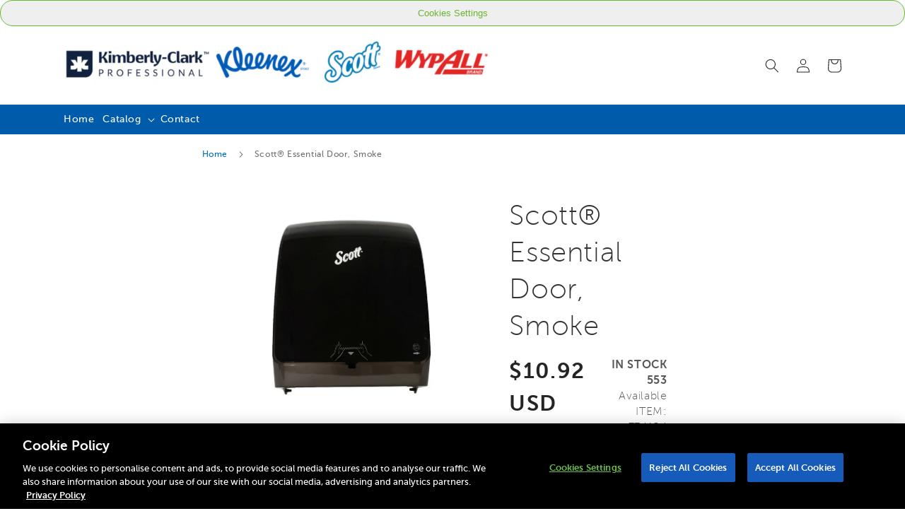

--- FILE ---
content_type: text/css
request_url: https://dispensersupport.com/cdn/shop/t/2/assets/dispenser.css?v=65395773593716280851676675979
body_size: 1886
content:
html{font-size:10px}body{font-family:Museo Sans;font-size:1.6rem}img,object,video,embed{height:auto;max-width:100%}#maincontent,#MainContent{padding:2rem 5rem;max-width:var(--page-width);margin-left:auto;margin-right:auto}.header__menu-item .icon-caret{color:#fff}.collection-hero__title{margin:0!important}.breadcrumbs{margin:2rem 0 0;line-height:1.42}.breadcrumbs{margin:0 0 15px}.breadcrumbs .items{font-size:1.2rem;color:#707070;margin:0;padding:0;list-style:none none}.breadcrumbs .items>li{display:inline-block;vertical-align:top}.breadcrumbs .item{margin:0}.breadcrumbs a,.breadcrumbs a:visited{color:#006bb4;text-decoration:none}.breadcrumbs a:hover{color:#006bb4;text-decoration:underline}.breadcrumbs a:active{color:#006bb4;text-decoration:none}.breadcrumbs strong{font-weight:400}.breadcrumbs .item:not(:last-child){display:inline-block;text-decoration:none}.breadcrumbs .item:not(:last-child):after{-webkit-font-smoothing:antialiased;-moz-osx-font-smoothing:grayscale;font-size:10px;line-height:18px;content:"\e608";font-family:luma-icons;margin:0 10px;vertical-align:top;display:inline-block;font-weight:400;overflow:hidden;speak:none;text-align:center}h1,.h1{font-size:3.2rem}h2,.h2{font-size:2.4rem}h3,.h3{font-size:1.8rem}h1{font-weight:300;line-height:1.1;font-size:2.6rem;margin-top:0;margin-bottom:2rem}h2{font-weight:300;line-height:1.1;font-size:2.6rem;margin-top:2.5rem;margin-bottom:2rem}h3{font-weight:600;line-height:1.1;font-size:1.8rem;margin-top:2rem;margin-bottom:1rem}h4{font-weight:700;line-height:1.1;font-size:1.4rem;margin-top:2rem;margin-bottom:2rem}h5{font-weight:700;line-height:1.1;font-size:1.2rem;margin-top:2rem;margin-bottom:2rem}h6{font-weight:700;line-height:1.1;font-size:1rem;margin-top:2rem;margin-bottom:2rem}h1 small,h2 small,h3 small,h4 small,h5 small,h6 small,h1 .small,h2 .small,h3 .small,h4 .small,h5 .small,h6 .small{color:#333;font-family:Open Sans,Helvetica Neue,Helvetica,Arial,sans-serif;font-style:normal;font-weight:400;line-height:1}.list-unstyled{list-style-type:none;padding:0;margin:0}.list-inline{display:inline-block;width:100%}.list-inline li{display:inline-block;float:left}.text-center{text-align:center}.text-right{text-align:right}.mt0{margin-top:0rem}.mt1{margin-top:1rem}.mt2{margin-top:2rem}.mt3{margin-top:3rem}.mt4{margin-top:4rem}.mt5{margin-top:5rem}.mb0{margin-bottom:0rem}.mb1{margin-bottom:1rem}.mb2{margin-bottom:2rem}.mb3{margin-bottom:3rem}.mr0{margin-right:0rem}.mr1{margin-right:1rem}.mr2{margin-right:2rem}.mr3{margin-right:3rem}.circle{position:relative;display:inline-block;text-align:center;padding:6.5rem;max-width:100%;box-sizing:border-box}.circle img{z-index:1;position:relative}.circle:before{z-index:0;position:absolute;content:"";top:50%;left:50%;width:90%;height:90%;-webkit-transform:translate(-50%,-50%);-ms-transform:translate(-50%,-50%);transform:translate(-50%,-50%);border-radius:50%;background:#005cab;box-shadow:inset 0 0 0 .4rem #005cab,inset 0 0 0 .6rem #fff;-webkit-transition:all .3s ease;-o-transition:all .3s ease;transition:all .3s ease}.circle:hover:before,.circle:focus:before,.circle:active:before{background:#003a70;box-shadow:inset 0 0 0 .4rem #003a70,inset 0 0 0 .6rem #fff}.well{padding:3rem;border:1px solid #D8DCDB;margin-bottom:2rem}@media screen and (min-width: 768px){.well{margin-bottom:4rem}}.well input{padding:0 2rem}button,a.action.primary{border-radius:50px}.main-title{color:#82c341}.row{margin-left:-15px;margin-right:-15px}.row:before,.row:after{content:" ";display:table}.row:after{clear:both}.row,.row>*{-webkit-box-sizing:border-box;-moz-box-sizing:border-box;box-sizing:border-box}.row-gutter{margin-top:-3rem}.row-gutter>*{margin-top:3rem}.col,.col-xs-1,.col-sm-1,.col-md-1,.col-lg-1,.col-xs-2,.col-sm-2,.col-md-2,.col-lg-2,.col-xs-3,.col-sm-3,.col-md-3,.col-lg-3,.col-xs-4,.col-sm-4,.col-md-4,.col-lg-4,.col-xs-5,.col-sm-5,.col-md-5,.col-lg-5,.col-xs-6,.col-sm-6,.col-md-6,.col-lg-6,.col-xs-7,.col-sm-7,.col-md-7,.col-lg-7,.col-xs-8,.col-sm-8,.col-md-8,.col-lg-8,.col-xs-9,.col-sm-9,.col-md-9,.col-lg-9,.col-xs-10,.col-sm-10,.col-md-10,.col-lg-10,.col-xs-11,.col-sm-11,.col-md-11,.col-lg-11,.col-xs-12,.col-sm-12,.col-md-12,.col-lg-12{position:relative;min-height:1px;padding-left:15px;padding-right:15px}.col,.col-xs-1,.col-xs-2,.col-xs-3,.col-xs-4,.col-xs-5,.col-xs-6,.col-xs-7,.col-xs-8,.col-xs-9,.col-xs-10,.col-xs-11,.col-xs-12{float:left}.col-xs-12{width:100%}.col-xs-11{width:91.66666667%}.col-xs-10{width:83.33333333%}.col-xs-9{width:75%}.col-xs-8{width:66.66666667%}.col-xs-7{width:58.33333333%}.col-xs-6{width:50%}.col-xs-5{width:41.66666667%}.col-xs-4{width:33.33333333%}.col-xs-3{width:25%}.col-xs-2{width:16.66666667%}.col-xs-1{width:8.33333333%}@media (min-width: 768px){.col,.col-sm-1,.col-sm-2,.col-sm-3,.col-sm-4,.col-sm-5,.col-sm-6,.col-sm-7,.col-sm-8,.col-sm-9,.col-sm-10,.col-sm-11,.col-sm-12{float:left}.col-sm-12{width:100%}.col-sm-11{width:91.66666667%}.col-sm-10{width:83.33333333%}.col-sm-9{width:75%}.col-sm-8{width:66.66666667%}.col-sm-7{width:58.33333333%}.col-sm-6{width:50%}.col-sm-5{width:41.66666667%}.col-sm-4{width:33.33333333%}.col-sm-3{width:25%}.col-sm-2{width:16.66666667%}.col-sm-1{width:8.33333333%}}@media (min-width: 992px){.col,.col-md-1,.col-md-2,.col-md-3,.col-md-4,.col-md-5,.col-md-6,.col-md-7,.col-md-8,.col-md-9,.col-md-10,.col-md-11,.col-md-12{float:left}.col-md-12{width:100%}.col-md-11{width:91.66666667%}.col-md-10{width:83.33333333%}.col-md-9{width:75%}.col-md-8{width:66.66666667%}.col-md-7{width:58.33333333%}.col-md-6{width:50%}.col-md-5{width:41.66666667%}.col-md-4{width:33.33333333%}.col-md-3{width:25%}.col-md-2{width:16.66666667%}.col-md-1{width:8.33333333%}}@media (min-width: 1200px){.col,.col-lg-1,.col-lg-2,.col-lg-3,.col-lg-4,.col-lg-5,.col-lg-6,.col-lg-7,.col-lg-8,.col-lg-9,.col-lg-10,.col-lg-11,.col-lg-12{float:left}.col-lg-12{width:100%}.col-lg-11{width:91.66666667%}.col-lg-10{width:83.33333333%}.col-lg-9{width:75%}.col-lg-8{width:66.66666667%}.col-lg-7{width:58.33333333%}.col-lg-6{width:50%}.col-lg-5{width:41.66666667%}.col-lg-4{width:33.33333333%}.col-lg-3{width:25%}.col-lg-2{width:16.66666667%}.col-lg-1{width:8.33333333%}}table .col{float:none}.hidden{display:none}.stock.unavailable{color:red}.scrollbox{border:1px solid #CCC;border-top:0;padding:6px;margin-bottom:20px;max-height:308px;overflow-x:hidden;overflow-y:scroll}@media screen and (max-width: 1200px){.scrollbox{font-size:85%}}.scrollbox__item{padding:6px 9px;cursor:pointer}.scrollbox__item+.scrollbox__item{border-top:1px solid #CCC}.scrollbox__item.selected{background:#005cab;color:#fff}.scrollbox__title{font-size:85%;margin-bottom:.3rem;opacity:.7}.scrollbox__filter:focus{outline:0}@media screen and (max-width: 1200px){.scrollbox__title{font-size:12px}}.scrollbox__item--noresults{border-top:0;background:red;color:#fff;display:none}.opc-estimated-wrapper{margin-top:20px}@media screen and (min-width: 768px){.page-layout-checkout .back-to-cart{float:right}}.product-info-main .product.attribute.sku .type:after{content:none}.product-info-main .product.attribute.sku .type{margin-right:0}.cms-home #maincontent{padding-top:4rem}.header .logo img{height:59px}.mobile-logo{display:none}.page-wrapper .page-header .panel.wrapper{background-color:#fff;border-bottom:0}.header.panel>.header.links>li>a,.header.panel>.header.links>li>span,.header.panel>.header.links>li>a:visited{color:#003a70!important;font-weight:500}header{background-color:#fff}@media screen and (min-width: 768px){.header.content a:hover,.header.content a:focus,.header.content a:active,.header.content a.active{color:#679fd5}.minicart-wrapper .action.showcart:before{color:#005cab}.minicart-wrapper .action.showcart:hover:before,.minicart-wrapper .action.showcart:focus:before,.minicart-wrapper .action.showcart:active:before,.minicart-wrapper .action.showcart.active:before,.minicart-wrapper .action.showcart.active:hover:before{color:#679fd5}.sections.nav-sections,.page-header{margin-bottom:0}.nav-sections,.nav-sections .navigation{background:#005cab}.navigation li{position:relative;margin-bottom:0}.nav-sections .navigation .level0>.level-top{color:#fff}.nav-sections .navigation li.level0:hover,.nav-sections .navigation li.level0:focus,.nav-sections .navigation li.level0:active{background:#005cab}.nav-sections .navigation .level0 .submenu{border:0}.nav-sections .navigation .level0 .submenu .active>a{border-color:#003a70}.nav-sections .navigation .level0>.level-top:hover,.nav-sections .navigation .level0>.level-top:focus,.nav-sections .navigation .level0>.level-top:active,.nav-sections .navigation .level0>.level-top.ui-state-focus{color:#fff}.nav-sections .navigation .level0.active>.level-top,.nav-sections .navigation .level0.has-active>.level-top{color:#fff;border:0;box-shadow:inset 0 -3px #003a70}}@media screen and (max-width: 767px){.mobile-logo{display:inline-block;width:100%;float:left;background:#fff;padding:15px;box-sizing:border-box}.mobile-logo img{float:left;position:relative;left:50%;-webkit-transform:translateX(-50%);-ms-transform:translateX(-50%);transform:translate(-50%)}header.page-header{clear:both;position:relative;padding:10px 15px}.page-header:before{position:absolute;content:"";top:10px;left:57px;width:calc(100% - 139px);height:38px;background:url(../images/secondary-logos.svg) no-repeat center}header .header.content{padding:0}header .logo{display:none;margin:0;left:50%;-webkit-transform:translateX(-50%);-ms-transform:translateX(-50%);transform:translate(-50%)}header .logo img{width:auto;height:38px}header .nav-toggle{top:0;left:0}header .block-search .label:before,header .minicart-wrapper .action.showcart:before,header .nav-toggle:before{line-height:38px;color:#005cab}header .block-search .label:hover:before,header .block-search .labe.active:before,header .minicart-wrapper .action.showcart:hover:before,header .minicart-wrapper .action.showcart.active:before,header .minicart-wrapper .action.showcart.active:active:before,header .minicart-wrapper .action.showcart.active:hover:before,header .nav-toggle:hover:before,header .nav-toggle.active:before{line-height:38px;color:#679fd5}header .block-search .control{border-top:0}}@media only screen and (max-width: 639px){header .minicart-wrapper,header .block-search{margin-top:0}}.page-layout-checkout .page-header{min-height:38px;margin-bottom:0}.copyright{color:#5c6670;background:#d8dcdb}.block.newsletter input{border-radius:20px 0 0 20px}.block.newsletter .field .control:before{position:absolute;margin:0 0 0 13px}body.customer-account-login .page-wrapper{background-image:url(../images/waiting_room.jpg);background-size:cover;background-repeat:no-repeat;background-attachment:fixed;background-position:center}.login-container{width:90%;margin:20vh auto 30vh;padding:5rem 2rem;max-width:500px;background-color:#ffffffb3}.block-customer-login{max-width:400px;width:100%;margin:0 auto}.login-welcome{position:fixed;width:100%;bottom:0;background-color:#005ca8;margin:0;left:0;text-align:center;color:#fff;padding:15px 0;font-size:30px}.login-container .block.block-customer-login,.login-container .control,.login-container .control select,.login-container .label{width:100%}.login-container .fieldset>.field>div.control{width:100%}.facet-filters__label,.facets__summary,#ProductCountDesktop{font-size:2rem!important}.card__media .media img{object-fit:none!important}.product_info_price{display:table;width:100%;color:#575757;border-bottom:1px solid #c1c1c1;margin-bottom:15px}.product_info_price .price{display:table-cell}.product_info_price .price-item{font-size:31px!important;font-weight:600}.product_info_price .product-info{display:table-cell;text-align:right;line-height:22px;padding-bottom:10px;font-weight:300}.product-info .stock{font-weight:700;text-transform:uppercase}.product-info .value{display:inline-block}.product-info .sku strong{font-style:normal;font-weight:300}
/*# sourceMappingURL=/cdn/shop/t/2/assets/dispenser.css.map?v=65395773593716280851676675979 */


--- FILE ---
content_type: text/css
request_url: https://dispensersupport.com/cdn/shop/t/2/assets/custom-styles.css?v=54715302061976935731676587693
body_size: -284
content:
.footer-block__details-content{font-size:1rem}.footer__copyright{text-align:center}h1,.h1{font-size:calc(var(--font-heading-scale) * 4rem);color:var(--font-heading-color)}.discounts__discount{display:flex;align-items:center;line-height:calc(1 + .5 / var(--font-body-scale));color:red;font-size:1.5rem;font-weight:600}.button,.shopify-challenge__button,.customer button,button.shopify-payment-button__button--unbranded{min-width:calc(12rem + var(--buttons-border-width) * 2);min-height:calc(4.5rem + var(--buttons-border-width) * 2);background:#005cab}.product-form__submit{margin-bottom:1rem;background:#fff}button.quantity__button.no-js-hidden{color:#005cab}.logoimg{max-width:600px;height:auto;width:100%}h1.header__heading{display:none}.header>.header__heading-link{line-height:0;display:none}
/*# sourceMappingURL=/cdn/shop/t/2/assets/custom-styles.css.map?v=54715302061976935731676587693 */


--- FILE ---
content_type: text/css
request_url: https://dispensersupport.com/cdn/shop/t/2/assets/gang-custom-css-shopify--main.css?v=150961453333042250231675885710
body_size: -757
content:
.product__title {
    margin-bottom: 1.5rem;
    color:#1a3562; !important
}

--- FILE ---
content_type: text/javascript
request_url: https://dispensersupport.com/cdn/shop/t/2/assets/sealapps_email_config.js?v=136218383419054340931675344719
body_size: -803
content:
const apiBaseUrl="https://emailnoticeapi.sealapps.com/",isDebug=!1;
//# sourceMappingURL=/cdn/shop/t/2/assets/sealapps_email_config.js.map?v=136218383419054340931675344719
